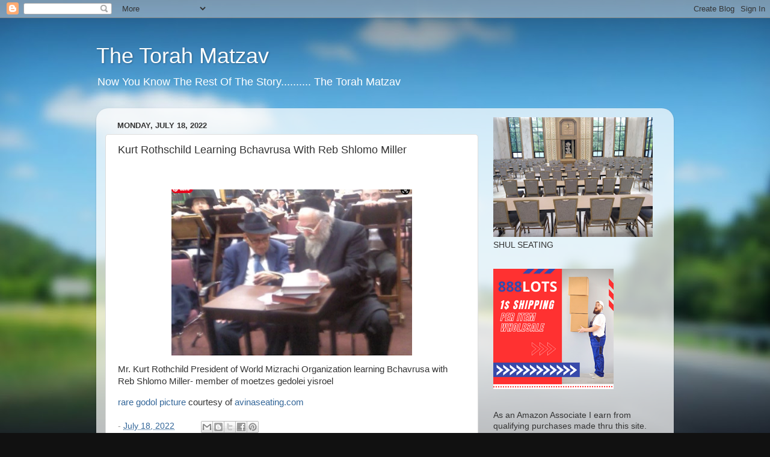

--- FILE ---
content_type: text/html; charset=UTF-8
request_url: http://blog.torahmatzav.com/2022/07/kurt-rothschild-learning-bchavrusa-with.html
body_size: 16097
content:
<!DOCTYPE html>
<html class='v2' dir='ltr' lang='en' xmlns='http://www.w3.org/1999/xhtml' xmlns:b='http://www.google.com/2005/gml/b' xmlns:data='http://www.google.com/2005/gml/data' xmlns:expr='http://www.google.com/2005/gml/expr'>
<head>
<link href='https://www.blogger.com/static/v1/widgets/335934321-css_bundle_v2.css' rel='stylesheet' type='text/css'/>
<script async='async' crossorigin='anonymous' src='https://pagead2.googlesyndication.com/pagead/js/adsbygoogle.js?client=ca-pub-3766775111682255'></script>
<meta content='width=1100' name='viewport'/>
<meta content='text/html; charset=UTF-8' http-equiv='Content-Type'/>
<meta content='blogger' name='generator'/>
<link href='http://blog.torahmatzav.com/favicon.ico' rel='icon' type='image/x-icon'/>
<link href='http://blog.torahmatzav.com/2022/07/kurt-rothschild-learning-bchavrusa-with.html' rel='canonical'/>
<link rel="alternate" type="application/atom+xml" title="The Torah Matzav  - Atom" href="http://blog.torahmatzav.com/feeds/posts/default" />
<link rel="alternate" type="application/rss+xml" title="The Torah Matzav  - RSS" href="http://blog.torahmatzav.com/feeds/posts/default?alt=rss" />
<link rel="service.post" type="application/atom+xml" title="The Torah Matzav  - Atom" href="https://www.blogger.com/feeds/7377770063400153144/posts/default" />

<link rel="alternate" type="application/atom+xml" title="The Torah Matzav  - Atom" href="http://blog.torahmatzav.com/feeds/8805394614413189270/comments/default" />
<!--Can't find substitution for tag [blog.ieCssRetrofitLinks]-->
<link href='https://blogger.googleusercontent.com/img/b/R29vZ2xl/AVvXsEgj3EtlhXGNwf0MYAInn5UDnS7Kqrl6eTzUav-JtZhDFJFLH6WvVYq8SI6NOE4eqZmSQzKHGoHDXLDu31NiPPrG3UJI23MJaXtv0fymRKTJlw6eG0jOLTvzysX2XMiwYLJ7l2ZWLfpzUD-V9Q6-eOLBr2dFnfc6JU27peKiVWzrJ99ngydFLJy6yqkfTg/w400-h284/Capture.PNG' rel='image_src'/>
<meta content='http://blog.torahmatzav.com/2022/07/kurt-rothschild-learning-bchavrusa-with.html' property='og:url'/>
<meta content='Kurt Rothschild Learning Bchavrusa With Reb Shlomo Miller ' property='og:title'/>
<meta content='Torah Matzav - A Torah Blog' property='og:description'/>
<meta content='https://blogger.googleusercontent.com/img/b/R29vZ2xl/AVvXsEgj3EtlhXGNwf0MYAInn5UDnS7Kqrl6eTzUav-JtZhDFJFLH6WvVYq8SI6NOE4eqZmSQzKHGoHDXLDu31NiPPrG3UJI23MJaXtv0fymRKTJlw6eG0jOLTvzysX2XMiwYLJ7l2ZWLfpzUD-V9Q6-eOLBr2dFnfc6JU27peKiVWzrJ99ngydFLJy6yqkfTg/w1200-h630-p-k-no-nu/Capture.PNG' property='og:image'/>
<title>The Torah Matzav : Kurt Rothschild Learning Bchavrusa With Reb Shlomo Miller </title>
<style id='page-skin-1' type='text/css'><!--
/*-----------------------------------------------
Blogger Template Style
Name:     Picture Window
Designer: Blogger
URL:      www.blogger.com
----------------------------------------------- */
/* Variable definitions
====================
<Variable name="keycolor" description="Main Color" type="color" default="#1a222a"/>
<Variable name="body.background" description="Body Background" type="background"
color="#111111" default="#111111 url(//themes.googleusercontent.com/image?id=1OACCYOE0-eoTRTfsBuX1NMN9nz599ufI1Jh0CggPFA_sK80AGkIr8pLtYRpNUKPmwtEa) repeat-x fixed top center"/>
<Group description="Page Text" selector="body">
<Variable name="body.font" description="Font" type="font"
default="normal normal 15px Arial, Tahoma, Helvetica, FreeSans, sans-serif"/>
<Variable name="body.text.color" description="Text Color" type="color" default="#333333"/>
</Group>
<Group description="Backgrounds" selector=".body-fauxcolumns-outer">
<Variable name="body.background.color" description="Outer Background" type="color" default="#296695"/>
<Variable name="header.background.color" description="Header Background" type="color" default="transparent"/>
<Variable name="post.background.color" description="Post Background" type="color" default="#ffffff"/>
</Group>
<Group description="Links" selector=".main-outer">
<Variable name="link.color" description="Link Color" type="color" default="#336699"/>
<Variable name="link.visited.color" description="Visited Color" type="color" default="#6699cc"/>
<Variable name="link.hover.color" description="Hover Color" type="color" default="#33aaff"/>
</Group>
<Group description="Blog Title" selector=".header h1">
<Variable name="header.font" description="Title Font" type="font"
default="normal normal 36px Arial, Tahoma, Helvetica, FreeSans, sans-serif"/>
<Variable name="header.text.color" description="Text Color" type="color" default="#ffffff" />
</Group>
<Group description="Tabs Text" selector=".tabs-inner .widget li a">
<Variable name="tabs.font" description="Font" type="font"
default="normal normal 15px Arial, Tahoma, Helvetica, FreeSans, sans-serif"/>
<Variable name="tabs.text.color" description="Text Color" type="color" default="#ffffff"/>
<Variable name="tabs.selected.text.color" description="Selected Color" type="color" default="#336699"/>
</Group>
<Group description="Tabs Background" selector=".tabs-outer .PageList">
<Variable name="tabs.background.color" description="Background Color" type="color" default="transparent"/>
<Variable name="tabs.selected.background.color" description="Selected Color" type="color" default="transparent"/>
<Variable name="tabs.separator.color" description="Separator Color" type="color" default="transparent"/>
</Group>
<Group description="Post Title" selector="h3.post-title, .comments h4">
<Variable name="post.title.font" description="Title Font" type="font"
default="normal normal 18px Arial, Tahoma, Helvetica, FreeSans, sans-serif"/>
</Group>
<Group description="Date Header" selector=".date-header">
<Variable name="date.header.color" description="Text Color" type="color" default="#333333"/>
</Group>
<Group description="Post" selector=".post">
<Variable name="post.footer.text.color" description="Footer Text Color" type="color" default="#999999"/>
<Variable name="post.border.color" description="Border Color" type="color" default="#dddddd"/>
</Group>
<Group description="Gadgets" selector="h2">
<Variable name="widget.title.font" description="Title Font" type="font"
default="bold normal 13px Arial, Tahoma, Helvetica, FreeSans, sans-serif"/>
<Variable name="widget.title.text.color" description="Title Color" type="color" default="#888888"/>
</Group>
<Group description="Footer" selector=".footer-outer">
<Variable name="footer.text.color" description="Text Color" type="color" default="#cccccc"/>
<Variable name="footer.widget.title.text.color" description="Gadget Title Color" type="color" default="#aaaaaa"/>
</Group>
<Group description="Footer Links" selector=".footer-outer">
<Variable name="footer.link.color" description="Link Color" type="color" default="#99ccee"/>
<Variable name="footer.link.visited.color" description="Visited Color" type="color" default="#77aaee"/>
<Variable name="footer.link.hover.color" description="Hover Color" type="color" default="#33aaff"/>
</Group>
<Variable name="content.margin" description="Content Margin Top" type="length" default="20px" min="0" max="100px"/>
<Variable name="content.padding" description="Content Padding" type="length" default="0" min="0" max="100px"/>
<Variable name="content.background" description="Content Background" type="background"
default="transparent none repeat scroll top left"/>
<Variable name="content.border.radius" description="Content Border Radius" type="length" default="0" min="0" max="100px"/>
<Variable name="content.shadow.spread" description="Content Shadow Spread" type="length" default="0" min="0" max="100px"/>
<Variable name="header.padding" description="Header Padding" type="length" default="0" min="0" max="100px"/>
<Variable name="header.background.gradient" description="Header Gradient" type="url"
default="none"/>
<Variable name="header.border.radius" description="Header Border Radius" type="length" default="0" min="0" max="100px"/>
<Variable name="main.border.radius.top" description="Main Border Radius" type="length" default="20px" min="0" max="100px"/>
<Variable name="footer.border.radius.top" description="Footer Border Radius Top" type="length" default="0" min="0" max="100px"/>
<Variable name="footer.border.radius.bottom" description="Footer Border Radius Bottom" type="length" default="20px" min="0" max="100px"/>
<Variable name="region.shadow.spread" description="Main and Footer Shadow Spread" type="length" default="3px" min="0" max="100px"/>
<Variable name="region.shadow.offset" description="Main and Footer Shadow Offset" type="length" default="1px" min="-50px" max="50px"/>
<Variable name="tabs.background.gradient" description="Tab Background Gradient" type="url" default="none"/>
<Variable name="tab.selected.background.gradient" description="Selected Tab Background" type="url"
default="url(https://resources.blogblog.com/blogblog/data/1kt/transparent/white80.png)"/>
<Variable name="tab.background" description="Tab Background" type="background"
default="transparent url(https://resources.blogblog.com/blogblog/data/1kt/transparent/black50.png) repeat scroll top left"/>
<Variable name="tab.border.radius" description="Tab Border Radius" type="length" default="10px" min="0" max="100px"/>
<Variable name="tab.first.border.radius" description="First Tab Border Radius" type="length" default="10px" min="0" max="100px"/>
<Variable name="tabs.border.radius" description="Tabs Border Radius" type="length" default="0" min="0" max="100px"/>
<Variable name="tabs.spacing" description="Tab Spacing" type="length" default=".25em" min="0" max="10em"/>
<Variable name="tabs.margin.bottom" description="Tab Margin Bottom" type="length" default="0" min="0" max="100px"/>
<Variable name="tabs.margin.sides" description="Tab Margin Sides" type="length" default="20px" min="0" max="100px"/>
<Variable name="main.background" description="Main Background" type="background"
default="transparent url(https://resources.blogblog.com/blogblog/data/1kt/transparent/white80.png) repeat scroll top left"/>
<Variable name="main.padding.sides" description="Main Padding Sides" type="length" default="20px" min="0" max="100px"/>
<Variable name="footer.background" description="Footer Background" type="background"
default="transparent url(https://resources.blogblog.com/blogblog/data/1kt/transparent/black50.png) repeat scroll top left"/>
<Variable name="post.margin.sides" description="Post Margin Sides" type="length" default="-20px" min="-50px" max="50px"/>
<Variable name="post.border.radius" description="Post Border Radius" type="length" default="5px" min="0" max="100px"/>
<Variable name="widget.title.text.transform" description="Widget Title Text Transform" type="string" default="uppercase"/>
<Variable name="mobile.background.overlay" description="Mobile Background Overlay" type="string"
default="transparent none repeat scroll top left"/>
<Variable name="startSide" description="Side where text starts in blog language" type="automatic" default="left"/>
<Variable name="endSide" description="Side where text ends in blog language" type="automatic" default="right"/>
*/
/* Content
----------------------------------------------- */
body {
font: normal normal 15px Arial, Tahoma, Helvetica, FreeSans, sans-serif;
color: #333333;
background: #111111 url(//themes.googleusercontent.com/image?id=1OACCYOE0-eoTRTfsBuX1NMN9nz599ufI1Jh0CggPFA_sK80AGkIr8pLtYRpNUKPmwtEa) repeat-x fixed top center;
}
html body .region-inner {
min-width: 0;
max-width: 100%;
width: auto;
}
.content-outer {
font-size: 90%;
}
a:link {
text-decoration:none;
color: #336699;
}
a:visited {
text-decoration:none;
color: #6699cc;
}
a:hover {
text-decoration:underline;
color: #33aaff;
}
.content-outer {
background: transparent none repeat scroll top left;
-moz-border-radius: 0;
-webkit-border-radius: 0;
-goog-ms-border-radius: 0;
border-radius: 0;
-moz-box-shadow: 0 0 0 rgba(0, 0, 0, .15);
-webkit-box-shadow: 0 0 0 rgba(0, 0, 0, .15);
-goog-ms-box-shadow: 0 0 0 rgba(0, 0, 0, .15);
box-shadow: 0 0 0 rgba(0, 0, 0, .15);
margin: 20px auto;
}
.content-inner {
padding: 0;
}
/* Header
----------------------------------------------- */
.header-outer {
background: transparent none repeat-x scroll top left;
_background-image: none;
color: #ffffff;
-moz-border-radius: 0;
-webkit-border-radius: 0;
-goog-ms-border-radius: 0;
border-radius: 0;
}
.Header img, .Header #header-inner {
-moz-border-radius: 0;
-webkit-border-radius: 0;
-goog-ms-border-radius: 0;
border-radius: 0;
}
.header-inner .Header .titlewrapper,
.header-inner .Header .descriptionwrapper {
padding-left: 0;
padding-right: 0;
}
.Header h1 {
font: normal normal 36px Arial, Tahoma, Helvetica, FreeSans, sans-serif;
text-shadow: 1px 1px 3px rgba(0, 0, 0, 0.3);
}
.Header h1 a {
color: #ffffff;
}
.Header .description {
font-size: 130%;
}
/* Tabs
----------------------------------------------- */
.tabs-inner {
margin: .5em 20px 0;
padding: 0;
}
.tabs-inner .section {
margin: 0;
}
.tabs-inner .widget ul {
padding: 0;
background: transparent none repeat scroll bottom;
-moz-border-radius: 0;
-webkit-border-radius: 0;
-goog-ms-border-radius: 0;
border-radius: 0;
}
.tabs-inner .widget li {
border: none;
}
.tabs-inner .widget li a {
display: inline-block;
padding: .5em 1em;
margin-right: .25em;
color: #ffffff;
font: normal normal 15px Arial, Tahoma, Helvetica, FreeSans, sans-serif;
-moz-border-radius: 10px 10px 0 0;
-webkit-border-top-left-radius: 10px;
-webkit-border-top-right-radius: 10px;
-goog-ms-border-radius: 10px 10px 0 0;
border-radius: 10px 10px 0 0;
background: transparent url(https://resources.blogblog.com/blogblog/data/1kt/transparent/black50.png) repeat scroll top left;
border-right: 1px solid transparent;
}
.tabs-inner .widget li:first-child a {
padding-left: 1.25em;
-moz-border-radius-topleft: 10px;
-moz-border-radius-bottomleft: 0;
-webkit-border-top-left-radius: 10px;
-webkit-border-bottom-left-radius: 0;
-goog-ms-border-top-left-radius: 10px;
-goog-ms-border-bottom-left-radius: 0;
border-top-left-radius: 10px;
border-bottom-left-radius: 0;
}
.tabs-inner .widget li.selected a,
.tabs-inner .widget li a:hover {
position: relative;
z-index: 1;
background: transparent url(https://resources.blogblog.com/blogblog/data/1kt/transparent/white80.png) repeat scroll bottom;
color: #336699;
-moz-box-shadow: 0 0 3px rgba(0, 0, 0, .15);
-webkit-box-shadow: 0 0 3px rgba(0, 0, 0, .15);
-goog-ms-box-shadow: 0 0 3px rgba(0, 0, 0, .15);
box-shadow: 0 0 3px rgba(0, 0, 0, .15);
}
/* Headings
----------------------------------------------- */
h2 {
font: bold normal 13px Arial, Tahoma, Helvetica, FreeSans, sans-serif;
text-transform: uppercase;
color: #888888;
margin: .5em 0;
}
/* Main
----------------------------------------------- */
.main-outer {
background: transparent url(https://resources.blogblog.com/blogblog/data/1kt/transparent/white80.png) repeat scroll top left;
-moz-border-radius: 20px 20px 0 0;
-webkit-border-top-left-radius: 20px;
-webkit-border-top-right-radius: 20px;
-webkit-border-bottom-left-radius: 0;
-webkit-border-bottom-right-radius: 0;
-goog-ms-border-radius: 20px 20px 0 0;
border-radius: 20px 20px 0 0;
-moz-box-shadow: 0 1px 3px rgba(0, 0, 0, .15);
-webkit-box-shadow: 0 1px 3px rgba(0, 0, 0, .15);
-goog-ms-box-shadow: 0 1px 3px rgba(0, 0, 0, .15);
box-shadow: 0 1px 3px rgba(0, 0, 0, .15);
}
.main-inner {
padding: 15px 20px 20px;
}
.main-inner .column-center-inner {
padding: 0 0;
}
.main-inner .column-left-inner {
padding-left: 0;
}
.main-inner .column-right-inner {
padding-right: 0;
}
/* Posts
----------------------------------------------- */
h3.post-title {
margin: 0;
font: normal normal 18px Arial, Tahoma, Helvetica, FreeSans, sans-serif;
}
.comments h4 {
margin: 1em 0 0;
font: normal normal 18px Arial, Tahoma, Helvetica, FreeSans, sans-serif;
}
.date-header span {
color: #333333;
}
.post-outer {
background-color: #ffffff;
border: solid 1px #dddddd;
-moz-border-radius: 5px;
-webkit-border-radius: 5px;
border-radius: 5px;
-goog-ms-border-radius: 5px;
padding: 15px 20px;
margin: 0 -20px 20px;
}
.post-body {
line-height: 1.4;
font-size: 110%;
position: relative;
}
.post-header {
margin: 0 0 1.5em;
color: #999999;
line-height: 1.6;
}
.post-footer {
margin: .5em 0 0;
color: #999999;
line-height: 1.6;
}
#blog-pager {
font-size: 140%
}
#comments .comment-author {
padding-top: 1.5em;
border-top: dashed 1px #ccc;
border-top: dashed 1px rgba(128, 128, 128, .5);
background-position: 0 1.5em;
}
#comments .comment-author:first-child {
padding-top: 0;
border-top: none;
}
.avatar-image-container {
margin: .2em 0 0;
}
/* Comments
----------------------------------------------- */
.comments .comments-content .icon.blog-author {
background-repeat: no-repeat;
background-image: url([data-uri]);
}
.comments .comments-content .loadmore a {
border-top: 1px solid #33aaff;
border-bottom: 1px solid #33aaff;
}
.comments .continue {
border-top: 2px solid #33aaff;
}
/* Widgets
----------------------------------------------- */
.widget ul, .widget #ArchiveList ul.flat {
padding: 0;
list-style: none;
}
.widget ul li, .widget #ArchiveList ul.flat li {
border-top: dashed 1px #ccc;
border-top: dashed 1px rgba(128, 128, 128, .5);
}
.widget ul li:first-child, .widget #ArchiveList ul.flat li:first-child {
border-top: none;
}
.widget .post-body ul {
list-style: disc;
}
.widget .post-body ul li {
border: none;
}
/* Footer
----------------------------------------------- */
.footer-outer {
color:#cccccc;
background: transparent url(https://resources.blogblog.com/blogblog/data/1kt/transparent/black50.png) repeat scroll top left;
-moz-border-radius: 0 0 20px 20px;
-webkit-border-top-left-radius: 0;
-webkit-border-top-right-radius: 0;
-webkit-border-bottom-left-radius: 20px;
-webkit-border-bottom-right-radius: 20px;
-goog-ms-border-radius: 0 0 20px 20px;
border-radius: 0 0 20px 20px;
-moz-box-shadow: 0 1px 3px rgba(0, 0, 0, .15);
-webkit-box-shadow: 0 1px 3px rgba(0, 0, 0, .15);
-goog-ms-box-shadow: 0 1px 3px rgba(0, 0, 0, .15);
box-shadow: 0 1px 3px rgba(0, 0, 0, .15);
}
.footer-inner {
padding: 10px 20px 20px;
}
.footer-outer a {
color: #99ccee;
}
.footer-outer a:visited {
color: #77aaee;
}
.footer-outer a:hover {
color: #33aaff;
}
.footer-outer .widget h2 {
color: #aaaaaa;
}
/* Mobile
----------------------------------------------- */
html body.mobile {
height: auto;
}
html body.mobile {
min-height: 480px;
background-size: 100% auto;
}
.mobile .body-fauxcolumn-outer {
background: transparent none repeat scroll top left;
}
html .mobile .mobile-date-outer, html .mobile .blog-pager {
border-bottom: none;
background: transparent url(https://resources.blogblog.com/blogblog/data/1kt/transparent/white80.png) repeat scroll top left;
margin-bottom: 10px;
}
.mobile .date-outer {
background: transparent url(https://resources.blogblog.com/blogblog/data/1kt/transparent/white80.png) repeat scroll top left;
}
.mobile .header-outer, .mobile .main-outer,
.mobile .post-outer, .mobile .footer-outer {
-moz-border-radius: 0;
-webkit-border-radius: 0;
-goog-ms-border-radius: 0;
border-radius: 0;
}
.mobile .content-outer,
.mobile .main-outer,
.mobile .post-outer {
background: inherit;
border: none;
}
.mobile .content-outer {
font-size: 100%;
}
.mobile-link-button {
background-color: #336699;
}
.mobile-link-button a:link, .mobile-link-button a:visited {
color: #ffffff;
}
.mobile-index-contents {
color: #333333;
}
.mobile .tabs-inner .PageList .widget-content {
background: transparent url(https://resources.blogblog.com/blogblog/data/1kt/transparent/white80.png) repeat scroll bottom;
color: #336699;
}
.mobile .tabs-inner .PageList .widget-content .pagelist-arrow {
border-left: 1px solid transparent;
}

--></style>
<style id='template-skin-1' type='text/css'><!--
body {
min-width: 960px;
}
.content-outer, .content-fauxcolumn-outer, .region-inner {
min-width: 960px;
max-width: 960px;
_width: 960px;
}
.main-inner .columns {
padding-left: 0;
padding-right: 310px;
}
.main-inner .fauxcolumn-center-outer {
left: 0;
right: 310px;
/* IE6 does not respect left and right together */
_width: expression(this.parentNode.offsetWidth -
parseInt("0") -
parseInt("310px") + 'px');
}
.main-inner .fauxcolumn-left-outer {
width: 0;
}
.main-inner .fauxcolumn-right-outer {
width: 310px;
}
.main-inner .column-left-outer {
width: 0;
right: 100%;
margin-left: -0;
}
.main-inner .column-right-outer {
width: 310px;
margin-right: -310px;
}
#layout {
min-width: 0;
}
#layout .content-outer {
min-width: 0;
width: 800px;
}
#layout .region-inner {
min-width: 0;
width: auto;
}
body#layout div.add_widget {
padding: 8px;
}
body#layout div.add_widget a {
margin-left: 32px;
}
--></style>
<style>
    body {background-image:url(\/\/themes.googleusercontent.com\/image?id=1OACCYOE0-eoTRTfsBuX1NMN9nz599ufI1Jh0CggPFA_sK80AGkIr8pLtYRpNUKPmwtEa);}
    
@media (max-width: 200px) { body {background-image:url(\/\/themes.googleusercontent.com\/image?id=1OACCYOE0-eoTRTfsBuX1NMN9nz599ufI1Jh0CggPFA_sK80AGkIr8pLtYRpNUKPmwtEa&options=w200);}}
@media (max-width: 400px) and (min-width: 201px) { body {background-image:url(\/\/themes.googleusercontent.com\/image?id=1OACCYOE0-eoTRTfsBuX1NMN9nz599ufI1Jh0CggPFA_sK80AGkIr8pLtYRpNUKPmwtEa&options=w400);}}
@media (max-width: 800px) and (min-width: 401px) { body {background-image:url(\/\/themes.googleusercontent.com\/image?id=1OACCYOE0-eoTRTfsBuX1NMN9nz599ufI1Jh0CggPFA_sK80AGkIr8pLtYRpNUKPmwtEa&options=w800);}}
@media (max-width: 1200px) and (min-width: 801px) { body {background-image:url(\/\/themes.googleusercontent.com\/image?id=1OACCYOE0-eoTRTfsBuX1NMN9nz599ufI1Jh0CggPFA_sK80AGkIr8pLtYRpNUKPmwtEa&options=w1200);}}
/* Last tag covers anything over one higher than the previous max-size cap. */
@media (min-width: 1201px) { body {background-image:url(\/\/themes.googleusercontent.com\/image?id=1OACCYOE0-eoTRTfsBuX1NMN9nz599ufI1Jh0CggPFA_sK80AGkIr8pLtYRpNUKPmwtEa&options=w1600);}}
  </style>
<script type='text/javascript'>
        (function(i,s,o,g,r,a,m){i['GoogleAnalyticsObject']=r;i[r]=i[r]||function(){
        (i[r].q=i[r].q||[]).push(arguments)},i[r].l=1*new Date();a=s.createElement(o),
        m=s.getElementsByTagName(o)[0];a.async=1;a.src=g;m.parentNode.insertBefore(a,m)
        })(window,document,'script','https://www.google-analytics.com/analytics.js','ga');
        ga('create', 'UA-28322037-2', 'auto', 'blogger');
        ga('blogger.send', 'pageview');
      </script>
<link href='https://www.blogger.com/dyn-css/authorization.css?targetBlogID=7377770063400153144&amp;zx=6caa7746-933c-47da-9b3a-06fcd0308e58' media='none' onload='if(media!=&#39;all&#39;)media=&#39;all&#39;' rel='stylesheet'/><noscript><link href='https://www.blogger.com/dyn-css/authorization.css?targetBlogID=7377770063400153144&amp;zx=6caa7746-933c-47da-9b3a-06fcd0308e58' rel='stylesheet'/></noscript>
<meta name='google-adsense-platform-account' content='ca-host-pub-1556223355139109'/>
<meta name='google-adsense-platform-domain' content='blogspot.com'/>

<script async src="https://pagead2.googlesyndication.com/pagead/js/adsbygoogle.js?client=ca-pub-3766775111682255&host=ca-host-pub-1556223355139109" crossorigin="anonymous"></script>

<!-- data-ad-client=ca-pub-3766775111682255 -->

<link rel="stylesheet" href="https://fonts.googleapis.com/css2?display=swap&family=Anton&family=Arimo&family=Big+Shoulders&family=Bigshot+One&family=Inter&family=Kanit&family=Lato&family=Montserrat&family=Noto+Sans+JP&family=Open+Sans&family=Oswald&family=Playfair+Display&family=Poppins&family=Radio+Canada+Big&family=Roboto&family=Roboto+Condensed&family=Tuffy"></head>
<body class='loading'>
<div class='navbar section' id='navbar' name='Navbar'><div class='widget Navbar' data-version='1' id='Navbar1'><script type="text/javascript">
    function setAttributeOnload(object, attribute, val) {
      if(window.addEventListener) {
        window.addEventListener('load',
          function(){ object[attribute] = val; }, false);
      } else {
        window.attachEvent('onload', function(){ object[attribute] = val; });
      }
    }
  </script>
<div id="navbar-iframe-container"></div>
<script type="text/javascript" src="https://apis.google.com/js/platform.js"></script>
<script type="text/javascript">
      gapi.load("gapi.iframes:gapi.iframes.style.bubble", function() {
        if (gapi.iframes && gapi.iframes.getContext) {
          gapi.iframes.getContext().openChild({
              url: 'https://www.blogger.com/navbar/7377770063400153144?po\x3d8805394614413189270\x26origin\x3dhttp://blog.torahmatzav.com',
              where: document.getElementById("navbar-iframe-container"),
              id: "navbar-iframe"
          });
        }
      });
    </script><script type="text/javascript">
(function() {
var script = document.createElement('script');
script.type = 'text/javascript';
script.src = '//pagead2.googlesyndication.com/pagead/js/google_top_exp.js';
var head = document.getElementsByTagName('head')[0];
if (head) {
head.appendChild(script);
}})();
</script>
</div></div>
<div class='body-fauxcolumns'>
<div class='fauxcolumn-outer body-fauxcolumn-outer'>
<div class='cap-top'>
<div class='cap-left'></div>
<div class='cap-right'></div>
</div>
<div class='fauxborder-left'>
<div class='fauxborder-right'></div>
<div class='fauxcolumn-inner'>
</div>
</div>
<div class='cap-bottom'>
<div class='cap-left'></div>
<div class='cap-right'></div>
</div>
</div>
</div>
<div class='content'>
<div class='content-fauxcolumns'>
<div class='fauxcolumn-outer content-fauxcolumn-outer'>
<div class='cap-top'>
<div class='cap-left'></div>
<div class='cap-right'></div>
</div>
<div class='fauxborder-left'>
<div class='fauxborder-right'></div>
<div class='fauxcolumn-inner'>
</div>
</div>
<div class='cap-bottom'>
<div class='cap-left'></div>
<div class='cap-right'></div>
</div>
</div>
</div>
<div class='content-outer'>
<div class='content-cap-top cap-top'>
<div class='cap-left'></div>
<div class='cap-right'></div>
</div>
<div class='fauxborder-left content-fauxborder-left'>
<div class='fauxborder-right content-fauxborder-right'></div>
<div class='content-inner'>
<header>
<div class='header-outer'>
<div class='header-cap-top cap-top'>
<div class='cap-left'></div>
<div class='cap-right'></div>
</div>
<div class='fauxborder-left header-fauxborder-left'>
<div class='fauxborder-right header-fauxborder-right'></div>
<div class='region-inner header-inner'>
<div class='header section' id='header' name='Header'><div class='widget Header' data-version='1' id='Header1'>
<div id='header-inner'>
<div class='titlewrapper'>
<h1 class='title'>
<a href='http://blog.torahmatzav.com/'>
The Torah Matzav 
</a>
</h1>
</div>
<div class='descriptionwrapper'>
<p class='description'><span>Now You Know The Rest Of The Story..........
The Torah Matzav </span></p>
</div>
</div>
</div></div>
</div>
</div>
<div class='header-cap-bottom cap-bottom'>
<div class='cap-left'></div>
<div class='cap-right'></div>
</div>
</div>
</header>
<div class='tabs-outer'>
<div class='tabs-cap-top cap-top'>
<div class='cap-left'></div>
<div class='cap-right'></div>
</div>
<div class='fauxborder-left tabs-fauxborder-left'>
<div class='fauxborder-right tabs-fauxborder-right'></div>
<div class='region-inner tabs-inner'>
<div class='tabs no-items section' id='crosscol' name='Cross-Column'></div>
<div class='tabs no-items section' id='crosscol-overflow' name='Cross-Column 2'></div>
</div>
</div>
<div class='tabs-cap-bottom cap-bottom'>
<div class='cap-left'></div>
<div class='cap-right'></div>
</div>
</div>
<div class='main-outer'>
<div class='main-cap-top cap-top'>
<div class='cap-left'></div>
<div class='cap-right'></div>
</div>
<div class='fauxborder-left main-fauxborder-left'>
<div class='fauxborder-right main-fauxborder-right'></div>
<div class='region-inner main-inner'>
<div class='columns fauxcolumns'>
<div class='fauxcolumn-outer fauxcolumn-center-outer'>
<div class='cap-top'>
<div class='cap-left'></div>
<div class='cap-right'></div>
</div>
<div class='fauxborder-left'>
<div class='fauxborder-right'></div>
<div class='fauxcolumn-inner'>
</div>
</div>
<div class='cap-bottom'>
<div class='cap-left'></div>
<div class='cap-right'></div>
</div>
</div>
<div class='fauxcolumn-outer fauxcolumn-left-outer'>
<div class='cap-top'>
<div class='cap-left'></div>
<div class='cap-right'></div>
</div>
<div class='fauxborder-left'>
<div class='fauxborder-right'></div>
<div class='fauxcolumn-inner'>
</div>
</div>
<div class='cap-bottom'>
<div class='cap-left'></div>
<div class='cap-right'></div>
</div>
</div>
<div class='fauxcolumn-outer fauxcolumn-right-outer'>
<div class='cap-top'>
<div class='cap-left'></div>
<div class='cap-right'></div>
</div>
<div class='fauxborder-left'>
<div class='fauxborder-right'></div>
<div class='fauxcolumn-inner'>
</div>
</div>
<div class='cap-bottom'>
<div class='cap-left'></div>
<div class='cap-right'></div>
</div>
</div>
<!-- corrects IE6 width calculation -->
<div class='columns-inner'>
<div class='column-center-outer'>
<div class='column-center-inner'>
<div class='main section' id='main' name='Main'><div class='widget Blog' data-version='1' id='Blog1'>
<div class='blog-posts hfeed'>

          <div class="date-outer">
        
<h2 class='date-header'><span>Monday, July 18, 2022</span></h2>

          <div class="date-posts">
        
<div class='post-outer'>
<div class='post hentry uncustomized-post-template' itemprop='blogPost' itemscope='itemscope' itemtype='http://schema.org/BlogPosting'>
<meta content='https://blogger.googleusercontent.com/img/b/R29vZ2xl/AVvXsEgj3EtlhXGNwf0MYAInn5UDnS7Kqrl6eTzUav-JtZhDFJFLH6WvVYq8SI6NOE4eqZmSQzKHGoHDXLDu31NiPPrG3UJI23MJaXtv0fymRKTJlw6eG0jOLTvzysX2XMiwYLJ7l2ZWLfpzUD-V9Q6-eOLBr2dFnfc6JU27peKiVWzrJ99ngydFLJy6yqkfTg/w400-h284/Capture.PNG' itemprop='image_url'/>
<meta content='7377770063400153144' itemprop='blogId'/>
<meta content='8805394614413189270' itemprop='postId'/>
<a name='8805394614413189270'></a>
<h3 class='post-title entry-title' itemprop='name'>
Kurt Rothschild Learning Bchavrusa With Reb Shlomo Miller 
</h3>
<div class='post-header'>
<div class='post-header-line-1'></div>
</div>
<div class='post-body entry-content' id='post-body-8805394614413189270' itemprop='description articleBody'>
<p>&nbsp;</p><div class="separator" style="clear: both; text-align: center;"><a href="https://www.avinaseating.com/gedolim-pictures?pgid=kp2tv7ph-7cba9e38-1284-4432-ad7a-c8550d431390" imageanchor="1" style="margin-left: 1em; margin-right: 1em;"><img border="0" data-original-height="326" data-original-width="460" height="284" src="https://blogger.googleusercontent.com/img/b/R29vZ2xl/AVvXsEgj3EtlhXGNwf0MYAInn5UDnS7Kqrl6eTzUav-JtZhDFJFLH6WvVYq8SI6NOE4eqZmSQzKHGoHDXLDu31NiPPrG3UJI23MJaXtv0fymRKTJlw6eG0jOLTvzysX2XMiwYLJ7l2ZWLfpzUD-V9Q6-eOLBr2dFnfc6JU27peKiVWzrJ99ngydFLJy6yqkfTg/w400-h284/Capture.PNG" width="400" /></a></div>Mr. Kurt Rothchild President of World Mizrachi Organization learning Bchavrusa with Reb Shlomo Miller- member of moetzes gedolei yisroel&nbsp;<p></p><p><a href="https://www.avinaseating.com/gedolim-pictures?pgid=kp2tv7ph-7cba9e38-1284-4432-ad7a-c8550d431390">rare godol picture</a> courtesy of <a href="http://avinaseating.com">avinaseating.com</a>&nbsp;</p>
<div style='clear: both;'></div>
</div>
<div class='post-footer'>
<div class='post-footer-line post-footer-line-1'>
<span class='post-author vcard'>
</span>
<span class='post-timestamp'>
-
<meta content='http://blog.torahmatzav.com/2022/07/kurt-rothschild-learning-bchavrusa-with.html' itemprop='url'/>
<a class='timestamp-link' href='http://blog.torahmatzav.com/2022/07/kurt-rothschild-learning-bchavrusa-with.html' rel='bookmark' title='permanent link'><abbr class='published' itemprop='datePublished' title='2022-07-18T17:27:00-04:00'>July 18, 2022</abbr></a>
</span>
<span class='post-comment-link'>
</span>
<span class='post-icons'>
<span class='item-control blog-admin pid-759928711'>
<a href='https://www.blogger.com/post-edit.g?blogID=7377770063400153144&postID=8805394614413189270&from=pencil' title='Edit Post'>
<img alt='' class='icon-action' height='18' src='https://resources.blogblog.com/img/icon18_edit_allbkg.gif' width='18'/>
</a>
</span>
</span>
<div class='post-share-buttons goog-inline-block'>
<a class='goog-inline-block share-button sb-email' href='https://www.blogger.com/share-post.g?blogID=7377770063400153144&postID=8805394614413189270&target=email' target='_blank' title='Email This'><span class='share-button-link-text'>Email This</span></a><a class='goog-inline-block share-button sb-blog' href='https://www.blogger.com/share-post.g?blogID=7377770063400153144&postID=8805394614413189270&target=blog' onclick='window.open(this.href, "_blank", "height=270,width=475"); return false;' target='_blank' title='BlogThis!'><span class='share-button-link-text'>BlogThis!</span></a><a class='goog-inline-block share-button sb-twitter' href='https://www.blogger.com/share-post.g?blogID=7377770063400153144&postID=8805394614413189270&target=twitter' target='_blank' title='Share to X'><span class='share-button-link-text'>Share to X</span></a><a class='goog-inline-block share-button sb-facebook' href='https://www.blogger.com/share-post.g?blogID=7377770063400153144&postID=8805394614413189270&target=facebook' onclick='window.open(this.href, "_blank", "height=430,width=640"); return false;' target='_blank' title='Share to Facebook'><span class='share-button-link-text'>Share to Facebook</span></a><a class='goog-inline-block share-button sb-pinterest' href='https://www.blogger.com/share-post.g?blogID=7377770063400153144&postID=8805394614413189270&target=pinterest' target='_blank' title='Share to Pinterest'><span class='share-button-link-text'>Share to Pinterest</span></a>
</div>
</div>
<div class='post-footer-line post-footer-line-2'>
<span class='post-labels'>
</span>
</div>
<div class='post-footer-line post-footer-line-3'>
<span class='post-location'>
</span>
</div>
</div>
</div>
<div class='comments' id='comments'>
<a name='comments'></a>
<h4>No comments:</h4>
<div id='Blog1_comments-block-wrapper'>
<dl class='avatar-comment-indent' id='comments-block'>
</dl>
</div>
<p class='comment-footer'>
<div class='comment-form'>
<a name='comment-form'></a>
<h4 id='comment-post-message'>Post a Comment</h4>
<p>anything that is not relevant to the post will be marked as spam.</p>
<a href='https://www.blogger.com/comment/frame/7377770063400153144?po=8805394614413189270&hl=en&saa=85391&origin=http://blog.torahmatzav.com' id='comment-editor-src'></a>
<iframe allowtransparency='true' class='blogger-iframe-colorize blogger-comment-from-post' frameborder='0' height='410px' id='comment-editor' name='comment-editor' src='' width='100%'></iframe>
<script src='https://www.blogger.com/static/v1/jsbin/2830521187-comment_from_post_iframe.js' type='text/javascript'></script>
<script type='text/javascript'>
      BLOG_CMT_createIframe('https://www.blogger.com/rpc_relay.html');
    </script>
</div>
</p>
</div>
</div>

        </div></div>
      
</div>
<div class='blog-pager' id='blog-pager'>
<span id='blog-pager-newer-link'>
<a class='blog-pager-newer-link' href='http://blog.torahmatzav.com/2022/07/super-hot-amazon-lightning-deal-lowest.html' id='Blog1_blog-pager-newer-link' title='Newer Post'>Newer Post</a>
</span>
<span id='blog-pager-older-link'>
<a class='blog-pager-older-link' href='http://blog.torahmatzav.com/2022/07/hurry-and-save-30920-52-seiko-mens.html' id='Blog1_blog-pager-older-link' title='Older Post'>Older Post</a>
</span>
<a class='home-link' href='http://blog.torahmatzav.com/'>Home</a>
</div>
<div class='clear'></div>
<div class='post-feeds'>
<div class='feed-links'>
Subscribe to:
<a class='feed-link' href='http://blog.torahmatzav.com/feeds/8805394614413189270/comments/default' target='_blank' type='application/atom+xml'>Post Comments (Atom)</a>
</div>
</div>
</div><div class='widget FeaturedPost' data-version='1' id='FeaturedPost1'>
<div class='post-summary'>
<h3><a href='http://blog.torahmatzav.com/2026/01/as-low-as-879-or-reg-3999-spindrift.html'>As low as $8.79! or (reg. $39.99) Spindrift Sparkling Water, 4 Flavor Variety Pack</a></h3>
<p>
&#160; At the time of posting the Spindrift Sparkling Water, 4 Flavor Variety Pack, Made with Real Squeezed Fruit, 12 Fl Oz (Pack of 20 ) has a %...
</p>
<img class='image' src='https://blogger.googleusercontent.com/img/b/R29vZ2xl/AVvXsEiXMvtXfPhkK8yXX-7McGgauyTM2wM0DtKcUcuCTKFMaTzlezKrI2QQ6ldKFJeIx4RhCAD61F4Uwe3FPYD22ngeuPJopCmth_wI_upGM-gj_zgma278PyZo-b4rdb5fAYhYBJlzJ2W6A7ZLtPAkLWTDeBpAomJgLPCScSjkEeqe02HorGKZqziRaXLKe4l8/s320/chair%20.jpg'/>
</div>
<style type='text/css'>
    .image {
      width: 100%;
    }
  </style>
<div class='clear'></div>
</div><div class='widget PopularPosts' data-version='1' id='PopularPosts1'>
<div class='widget-content popular-posts'>
<ul>
<li>
<div class='item-content'>
<div class='item-title'><a href='http://blog.torahmatzav.com/2016/12/blog-post.html'>רבי רבי רבי איך וויל זיך מקשר זיין צו דיר</a></div>
<div class='item-snippet'> רבי רבי רבי איך וויל זיך מקשר זיין צו דיר     The lyrics to this song are based on the Tefillah&#160;   of the Breslover Chasidim who say before...</div>
</div>
<div style='clear: both;'></div>
</li>
<li>
<div class='item-content'>
<div class='item-title'><a href='http://blog.torahmatzav.com/2016/12/mitzvah-tanz-history.html'>MITZVAH TANZ HISTORY</a></div>
<div class='item-snippet'>&#160; &#160; &#160; &#160; As with everything a competent&#160;Halachic authority should always be consulted . &#160; &#160; &#160; &#160; &#160; &#160; &#160; &#160; &#160; &#160; &#160; &#160; &#160; &#160; &#160; &#160; &#160; &#160; &#160; &#160; &#160; &#160; &#160; &#160; &#160; &#160; &#160;...</div>
</div>
<div style='clear: both;'></div>
</li>
<li>
<div class='item-content'>
<div class='item-thumbnail'>
<a href='http://blog.torahmatzav.com/2025/02/wow-lightning-deal-89-off.html' target='_blank'>
<img alt='' border='0' src='https://blogger.googleusercontent.com/img/a/AVvXsEjPUntWUiiCI9MzlzqkAxsosBW-ByCwhLK4sGVf7bd92aN1b0Kj4ueE9iDtG5o_P1J1SIRHev8JaHLTfpbB5jVMcKWEhH27XeRNP8t5dk21_Kw7oodffLEN4G3Go5qzutnyEDyVLmtbb_DOxeFy6rydfnA-pk4f3yweD45g79BvqofWAfQ7F2c56Ya_fGvI=w72-h72-p-k-no-nu'/>
</a>
</div>
<div class='item-title'><a href='http://blog.torahmatzav.com/2025/02/wow-lightning-deal-89-off.html'>WOW!!! LIGHTNING DEAL!!! %89 OFF </a></div>
<div class='item-snippet'>&#160; The Stuhrling Original Skeleton Watches for Men - Mens Automatic Watch Self Winding Mens Dress Watch - Mens Winchester 44 Elite Watch Mech...</div>
</div>
<div style='clear: both;'></div>
</li>
</ul>
<div class='clear'></div>
</div>
</div></div>
</div>
</div>
<div class='column-left-outer'>
<div class='column-left-inner'>
<aside>
</aside>
</div>
</div>
<div class='column-right-outer'>
<div class='column-right-inner'>
<aside>
<div class='sidebar section' id='sidebar-right-1'><div class='widget Image' data-version='1' id='Image1'>
<div class='widget-content'>
<a href='https://www.avinaseating.com/'>
<img alt='' height='227' id='Image1_img' src='https://blogger.googleusercontent.com/img/a/AVvXsEhf0ePWkVKYhZgZmfHPQVVXku3WC96RTs4F3CU3BZhQ7UzZ1brVkjCZMD3V-0EuM9ZX9B34Zwfw9YybuPm7_wGudGAgS8YK81aOoWwp5ZXDsOMz8V5pXXMXbU5ryuvOXyyWpUcP8TEJzSiSO8pJWZn0CBke_peNSinXto67lgpj53Iz8EJ-nZGyPbl8091p=s302' width='302'/>
</a>
<br/>
<span class='caption'>SHUL SEATING</span>
</div>
<div class='clear'></div>
</div><div class='widget HTML' data-version='1' id='HTML12'>
<div class='widget-content'>
<script type="text/javascript" src="//cdn.refersion.com/creative.js"></script>
<script>$rfsn_creative.generate('refersion_client/66300/creatives/dynamic/109579-87f166a6560938dca510ee5b0f4ac5c5.json', {
	aid: '7459356.0e0e30'
});</script><div id="rfsn_img_109579"></div>
</div>
<div class='clear'></div>
</div><div class='widget HTML' data-version='1' id='HTML10'>
<div class='widget-content'>
<script async="async" src="https://pagead2.googlesyndication.com/pagead/js/adsbygoogle.js?client=ca-pub-9350092224902911" crossorigin="anonymous" ></script>
</div>
<div class='clear'></div>
</div><div class='widget Text' data-version='1' id='Text1'>
<div class='widget-content'>
As an Amazon Associate I earn from qualifying purchases made thru this site. Please keep in mind that Amazon&#8217;s prices are always changing, so make sure to check the price shown on Amazon when you are checking out, as that will be the price you are charged! I do not sell the products featured on this blog. Instead, I provide links to other websites where these products are available for purchase. It's important for customers to exercise their own discretion and research before making any purchases, as I do not have control over the products or transactions on external sites. Any purchases made through these links are subject to the terms and conditions of the respective websites, and I am not responsible for any issues arising from such transactions.
</div>
<div class='clear'></div>
</div><div class='widget BlogSearch' data-version='1' id='BlogSearch1'>
<h2 class='title'>Search This Blog</h2>
<div class='widget-content'>
<div id='BlogSearch1_form'>
<form action='http://blog.torahmatzav.com/search' class='gsc-search-box' target='_top'>
<table cellpadding='0' cellspacing='0' class='gsc-search-box'>
<tbody>
<tr>
<td class='gsc-input'>
<input autocomplete='off' class='gsc-input' name='q' size='10' title='search' type='text' value=''/>
</td>
<td class='gsc-search-button'>
<input class='gsc-search-button' title='search' type='submit' value='Search'/>
</td>
</tr>
</tbody>
</table>
</form>
</div>
</div>
<div class='clear'></div>
</div><div class='widget PageList' data-version='1' id='PageList1'>
<h2>Pages</h2>
<div class='widget-content'>
<ul>
<li>
<a href='http://blog.torahmatzav.com/'>Home</a>
</li>
<li>
<a href='http://blog.torahmatzav.com/p/torasaba2000gmail.html'>Contact Us </a>
</li>
</ul>
<div class='clear'></div>
</div>
</div>
<div class='widget BlogArchive' data-version='1' id='BlogArchive1'>
<h2>Blog Archive</h2>
<div class='widget-content'>
<div id='ArchiveList'>
<div id='BlogArchive1_ArchiveList'>
<select id='BlogArchive1_ArchiveMenu'>
<option value=''>Blog Archive</option>
<option value='http://blog.torahmatzav.com/2026/01/'>January 2026 (101)</option>
<option value='http://blog.torahmatzav.com/2025/12/'>December 2025 (107)</option>
<option value='http://blog.torahmatzav.com/2025/11/'>November 2025 (107)</option>
<option value='http://blog.torahmatzav.com/2025/10/'>October 2025 (69)</option>
<option value='http://blog.torahmatzav.com/2025/09/'>September 2025 (104)</option>
<option value='http://blog.torahmatzav.com/2025/08/'>August 2025 (93)</option>
<option value='http://blog.torahmatzav.com/2025/07/'>July 2025 (103)</option>
<option value='http://blog.torahmatzav.com/2025/06/'>June 2025 (53)</option>
<option value='http://blog.torahmatzav.com/2025/05/'>May 2025 (85)</option>
<option value='http://blog.torahmatzav.com/2025/04/'>April 2025 (60)</option>
<option value='http://blog.torahmatzav.com/2025/03/'>March 2025 (72)</option>
<option value='http://blog.torahmatzav.com/2025/02/'>February 2025 (98)</option>
<option value='http://blog.torahmatzav.com/2025/01/'>January 2025 (54)</option>
<option value='http://blog.torahmatzav.com/2024/12/'>December 2024 (48)</option>
<option value='http://blog.torahmatzav.com/2024/11/'>November 2024 (78)</option>
<option value='http://blog.torahmatzav.com/2024/10/'>October 2024 (43)</option>
<option value='http://blog.torahmatzav.com/2024/09/'>September 2024 (43)</option>
<option value='http://blog.torahmatzav.com/2024/08/'>August 2024 (49)</option>
<option value='http://blog.torahmatzav.com/2024/07/'>July 2024 (117)</option>
<option value='http://blog.torahmatzav.com/2024/06/'>June 2024 (70)</option>
<option value='http://blog.torahmatzav.com/2024/05/'>May 2024 (108)</option>
<option value='http://blog.torahmatzav.com/2024/04/'>April 2024 (69)</option>
<option value='http://blog.torahmatzav.com/2024/03/'>March 2024 (74)</option>
<option value='http://blog.torahmatzav.com/2024/02/'>February 2024 (54)</option>
<option value='http://blog.torahmatzav.com/2024/01/'>January 2024 (67)</option>
<option value='http://blog.torahmatzav.com/2023/12/'>December 2023 (68)</option>
<option value='http://blog.torahmatzav.com/2023/11/'>November 2023 (56)</option>
<option value='http://blog.torahmatzav.com/2023/10/'>October 2023 (47)</option>
<option value='http://blog.torahmatzav.com/2023/09/'>September 2023 (79)</option>
<option value='http://blog.torahmatzav.com/2023/08/'>August 2023 (48)</option>
<option value='http://blog.torahmatzav.com/2023/07/'>July 2023 (48)</option>
<option value='http://blog.torahmatzav.com/2023/06/'>June 2023 (59)</option>
<option value='http://blog.torahmatzav.com/2023/05/'>May 2023 (68)</option>
<option value='http://blog.torahmatzav.com/2023/04/'>April 2023 (44)</option>
<option value='http://blog.torahmatzav.com/2023/03/'>March 2023 (77)</option>
<option value='http://blog.torahmatzav.com/2023/02/'>February 2023 (66)</option>
<option value='http://blog.torahmatzav.com/2023/01/'>January 2023 (93)</option>
<option value='http://blog.torahmatzav.com/2022/12/'>December 2022 (82)</option>
<option value='http://blog.torahmatzav.com/2022/11/'>November 2022 (66)</option>
<option value='http://blog.torahmatzav.com/2022/10/'>October 2022 (25)</option>
<option value='http://blog.torahmatzav.com/2022/09/'>September 2022 (50)</option>
<option value='http://blog.torahmatzav.com/2022/08/'>August 2022 (63)</option>
<option value='http://blog.torahmatzav.com/2022/07/'>July 2022 (50)</option>
<option value='http://blog.torahmatzav.com/2022/06/'>June 2022 (56)</option>
<option value='http://blog.torahmatzav.com/2022/05/'>May 2022 (48)</option>
<option value='http://blog.torahmatzav.com/2022/04/'>April 2022 (29)</option>
<option value='http://blog.torahmatzav.com/2022/03/'>March 2022 (35)</option>
<option value='http://blog.torahmatzav.com/2022/02/'>February 2022 (30)</option>
<option value='http://blog.torahmatzav.com/2022/01/'>January 2022 (24)</option>
<option value='http://blog.torahmatzav.com/2021/12/'>December 2021 (42)</option>
<option value='http://blog.torahmatzav.com/2021/11/'>November 2021 (45)</option>
<option value='http://blog.torahmatzav.com/2021/10/'>October 2021 (45)</option>
<option value='http://blog.torahmatzav.com/2021/09/'>September 2021 (23)</option>
<option value='http://blog.torahmatzav.com/2021/08/'>August 2021 (44)</option>
<option value='http://blog.torahmatzav.com/2021/07/'>July 2021 (41)</option>
<option value='http://blog.torahmatzav.com/2021/06/'>June 2021 (25)</option>
<option value='http://blog.torahmatzav.com/2021/05/'>May 2021 (20)</option>
<option value='http://blog.torahmatzav.com/2021/04/'>April 2021 (18)</option>
<option value='http://blog.torahmatzav.com/2021/03/'>March 2021 (20)</option>
<option value='http://blog.torahmatzav.com/2021/02/'>February 2021 (23)</option>
<option value='http://blog.torahmatzav.com/2021/01/'>January 2021 (14)</option>
<option value='http://blog.torahmatzav.com/2020/12/'>December 2020 (27)</option>
<option value='http://blog.torahmatzav.com/2020/11/'>November 2020 (26)</option>
<option value='http://blog.torahmatzav.com/2020/10/'>October 2020 (20)</option>
<option value='http://blog.torahmatzav.com/2020/09/'>September 2020 (22)</option>
<option value='http://blog.torahmatzav.com/2020/08/'>August 2020 (15)</option>
<option value='http://blog.torahmatzav.com/2020/07/'>July 2020 (25)</option>
<option value='http://blog.torahmatzav.com/2020/06/'>June 2020 (36)</option>
<option value='http://blog.torahmatzav.com/2020/05/'>May 2020 (30)</option>
<option value='http://blog.torahmatzav.com/2020/04/'>April 2020 (12)</option>
<option value='http://blog.torahmatzav.com/2020/03/'>March 2020 (14)</option>
<option value='http://blog.torahmatzav.com/2020/02/'>February 2020 (25)</option>
<option value='http://blog.torahmatzav.com/2020/01/'>January 2020 (32)</option>
<option value='http://blog.torahmatzav.com/2019/12/'>December 2019 (26)</option>
<option value='http://blog.torahmatzav.com/2019/11/'>November 2019 (23)</option>
<option value='http://blog.torahmatzav.com/2019/10/'>October 2019 (13)</option>
<option value='http://blog.torahmatzav.com/2019/09/'>September 2019 (27)</option>
<option value='http://blog.torahmatzav.com/2019/08/'>August 2019 (26)</option>
<option value='http://blog.torahmatzav.com/2019/07/'>July 2019 (39)</option>
<option value='http://blog.torahmatzav.com/2019/06/'>June 2019 (28)</option>
<option value='http://blog.torahmatzav.com/2019/05/'>May 2019 (27)</option>
<option value='http://blog.torahmatzav.com/2019/04/'>April 2019 (24)</option>
<option value='http://blog.torahmatzav.com/2019/03/'>March 2019 (23)</option>
<option value='http://blog.torahmatzav.com/2019/02/'>February 2019 (20)</option>
<option value='http://blog.torahmatzav.com/2019/01/'>January 2019 (24)</option>
<option value='http://blog.torahmatzav.com/2018/12/'>December 2018 (24)</option>
<option value='http://blog.torahmatzav.com/2018/11/'>November 2018 (22)</option>
<option value='http://blog.torahmatzav.com/2018/10/'>October 2018 (24)</option>
<option value='http://blog.torahmatzav.com/2018/09/'>September 2018 (11)</option>
<option value='http://blog.torahmatzav.com/2018/08/'>August 2018 (19)</option>
<option value='http://blog.torahmatzav.com/2018/07/'>July 2018 (29)</option>
<option value='http://blog.torahmatzav.com/2018/06/'>June 2018 (16)</option>
<option value='http://blog.torahmatzav.com/2018/05/'>May 2018 (37)</option>
<option value='http://blog.torahmatzav.com/2018/04/'>April 2018 (16)</option>
<option value='http://blog.torahmatzav.com/2018/03/'>March 2018 (17)</option>
<option value='http://blog.torahmatzav.com/2018/02/'>February 2018 (17)</option>
<option value='http://blog.torahmatzav.com/2018/01/'>January 2018 (33)</option>
<option value='http://blog.torahmatzav.com/2017/12/'>December 2017 (27)</option>
<option value='http://blog.torahmatzav.com/2017/11/'>November 2017 (23)</option>
<option value='http://blog.torahmatzav.com/2017/10/'>October 2017 (23)</option>
<option value='http://blog.torahmatzav.com/2017/09/'>September 2017 (20)</option>
<option value='http://blog.torahmatzav.com/2017/08/'>August 2017 (22)</option>
<option value='http://blog.torahmatzav.com/2017/07/'>July 2017 (17)</option>
<option value='http://blog.torahmatzav.com/2017/06/'>June 2017 (16)</option>
<option value='http://blog.torahmatzav.com/2017/05/'>May 2017 (19)</option>
<option value='http://blog.torahmatzav.com/2017/04/'>April 2017 (22)</option>
<option value='http://blog.torahmatzav.com/2017/03/'>March 2017 (26)</option>
<option value='http://blog.torahmatzav.com/2017/02/'>February 2017 (24)</option>
<option value='http://blog.torahmatzav.com/2017/01/'>January 2017 (24)</option>
<option value='http://blog.torahmatzav.com/2016/12/'>December 2016 (26)</option>
<option value='http://blog.torahmatzav.com/2016/11/'>November 2016 (21)</option>
<option value='http://blog.torahmatzav.com/2016/10/'>October 2016 (14)</option>
<option value='http://blog.torahmatzav.com/2016/09/'>September 2016 (35)</option>
<option value='http://blog.torahmatzav.com/2016/08/'>August 2016 (26)</option>
<option value='http://blog.torahmatzav.com/2016/07/'>July 2016 (26)</option>
<option value='http://blog.torahmatzav.com/2016/06/'>June 2016 (20)</option>
<option value='http://blog.torahmatzav.com/2016/05/'>May 2016 (20)</option>
<option value='http://blog.torahmatzav.com/2016/04/'>April 2016 (13)</option>
<option value='http://blog.torahmatzav.com/2016/03/'>March 2016 (25)</option>
<option value='http://blog.torahmatzav.com/2016/02/'>February 2016 (17)</option>
<option value='http://blog.torahmatzav.com/2016/01/'>January 2016 (23)</option>
<option value='http://blog.torahmatzav.com/2015/12/'>December 2015 (20)</option>
<option value='http://blog.torahmatzav.com/2015/11/'>November 2015 (20)</option>
<option value='http://blog.torahmatzav.com/2015/10/'>October 2015 (20)</option>
<option value='http://blog.torahmatzav.com/2015/09/'>September 2015 (15)</option>
<option value='http://blog.torahmatzav.com/2015/08/'>August 2015 (25)</option>
<option value='http://blog.torahmatzav.com/2015/07/'>July 2015 (21)</option>
<option value='http://blog.torahmatzav.com/2015/06/'>June 2015 (23)</option>
<option value='http://blog.torahmatzav.com/2015/05/'>May 2015 (22)</option>
<option value='http://blog.torahmatzav.com/2015/04/'>April 2015 (18)</option>
<option value='http://blog.torahmatzav.com/2015/03/'>March 2015 (27)</option>
<option value='http://blog.torahmatzav.com/2015/02/'>February 2015 (23)</option>
<option value='http://blog.torahmatzav.com/2015/01/'>January 2015 (17)</option>
<option value='http://blog.torahmatzav.com/2014/12/'>December 2014 (30)</option>
<option value='http://blog.torahmatzav.com/2014/11/'>November 2014 (16)</option>
<option value='http://blog.torahmatzav.com/2014/10/'>October 2014 (12)</option>
<option value='http://blog.torahmatzav.com/2014/09/'>September 2014 (14)</option>
<option value='http://blog.torahmatzav.com/2014/08/'>August 2014 (11)</option>
<option value='http://blog.torahmatzav.com/2014/07/'>July 2014 (13)</option>
<option value='http://blog.torahmatzav.com/2014/06/'>June 2014 (12)</option>
<option value='http://blog.torahmatzav.com/2014/05/'>May 2014 (11)</option>
<option value='http://blog.torahmatzav.com/2014/04/'>April 2014 (6)</option>
<option value='http://blog.torahmatzav.com/2014/03/'>March 2014 (8)</option>
<option value='http://blog.torahmatzav.com/2014/02/'>February 2014 (6)</option>
<option value='http://blog.torahmatzav.com/2014/01/'>January 2014 (14)</option>
<option value='http://blog.torahmatzav.com/2013/12/'>December 2013 (13)</option>
<option value='http://blog.torahmatzav.com/2013/11/'>November 2013 (11)</option>
<option value='http://blog.torahmatzav.com/2013/10/'>October 2013 (15)</option>
<option value='http://blog.torahmatzav.com/2013/09/'>September 2013 (5)</option>
<option value='http://blog.torahmatzav.com/2013/08/'>August 2013 (17)</option>
<option value='http://blog.torahmatzav.com/2013/07/'>July 2013 (16)</option>
<option value='http://blog.torahmatzav.com/2013/06/'>June 2013 (9)</option>
<option value='http://blog.torahmatzav.com/2013/05/'>May 2013 (10)</option>
<option value='http://blog.torahmatzav.com/2013/04/'>April 2013 (9)</option>
<option value='http://blog.torahmatzav.com/2013/03/'>March 2013 (8)</option>
<option value='http://blog.torahmatzav.com/2013/02/'>February 2013 (4)</option>
<option value='http://blog.torahmatzav.com/2013/01/'>January 2013 (15)</option>
<option value='http://blog.torahmatzav.com/2012/12/'>December 2012 (10)</option>
<option value='http://blog.torahmatzav.com/2012/11/'>November 2012 (10)</option>
<option value='http://blog.torahmatzav.com/2012/10/'>October 2012 (2)</option>
</select>
</div>
</div>
<div class='clear'></div>
</div>
</div><div class='widget ReportAbuse' data-version='1' id='ReportAbuse1'>
<h3 class='title'>
<a class='report_abuse' href='https://www.blogger.com/go/report-abuse' rel='noopener nofollow' target='_blank'>
Report Abuse
</a>
</h3>
</div><div class='widget HTML' data-version='1' id='HTML1'>
<div class='widget-content'>
<script type="text/javascript"><!--
google_ad_client = "ca-pub-9350092224902911";
google_ad_host = "pub-1556223355139109";
/* Medium Ad */
google_ad_slot = "7328311189";
google_ad_width = 300;
google_ad_height = 250;
//-->
</script>
<script type="text/javascript"
src="http://pagead2.googlesyndication.com/pagead/show_ads.js">
</script>
</div>
<div class='clear'></div>
</div><div class='widget HTML' data-version='1' id='HTML2'>
<div class='widget-content'>
<script type="text/javascript"><!--
google_ad_client = "ca-pub-9350092224902911";
google_ad_host = "pub-1556223355139109";
/* Medium Ad */
google_ad_slot = "7328311189";
google_ad_width = 300;
google_ad_height = 250;
//-->
</script>
<script type="text/javascript"
src="http://pagead2.googlesyndication.com/pagead/show_ads.js">
</script>
</div>
<div class='clear'></div>
</div><div class='widget HTML' data-version='1' id='HTML3'>
<div class='widget-content'>
<script type="text/javascript" src="//rf.revolvermaps.com/0/0/8.js?i=5f47jstmqmt&amp;m=0&amp;c=ff0000&amp;cr1=ffffff&amp;f=arial&amp;l=33" async="async"></script>
</div>
<div class='clear'></div>
</div><div class='widget HTML' data-version='1' id='HTML4'>
<div class='widget-content'>
<a href="http://feeds.feedburner.com/blogspot/tywFw" title="Subscribe to my feed" rel="alternate" type="application/rss+xml"><img src="//feedburner.google.com/fb/images/pub/feed-icon32x32.png" alt="" style="border:0"/></a><a href="http://feeds.feedburner.com/blogspot/tywFw" title="Subscribe to my feed" rel="alternate" type="application/rss+xml">Subscribe in a reader</a>
</div>
<div class='clear'></div>
</div><div class='widget HTML' data-version='1' id='HTML5'>
<div class='widget-content'>
<div id="google_translate_element"></div><script type="text/javascript">
function googleTranslateElementInit() {
  new google.translate.TranslateElement({pageLanguage: 'en', includedLanguages: 'iw,yi', layout: google.translate.TranslateElement.InlineLayout.SIMPLE}, 'google_translate_element');
}
</script><script type="text/javascript" src="//translate.google.com/translate_a/element.js?cb=googleTranslateElementInit"></script>
</div>
<div class='clear'></div>
</div><div class='widget HTML' data-version='1' id='HTML6'>
<div class='widget-content'>
<script>
  (function(i,s,o,g,r,a,m){i['GoogleAnalyticsObject']=r;i[r]=i[r]||function(){
  (i[r].q=i[r].q||[]).push(arguments)},i[r].l=1*new Date();a=s.createElement(o),
  m=s.getElementsByTagName(o)[0];a.async=1;a.src=g;m.parentNode.insertBefore(a,m)
  })(window,document,'script','//www.google-analytics.com/analytics.js','ga');

  ga('create', 'UA-28322037-2', 'torasaba.blogspot.com');
  ga('send', 'pageview');

</script>
</div>
<div class='clear'></div>
</div><div class='widget Stats' data-version='1' id='Stats1'>
<h2>Total Pageviews</h2>
<div class='widget-content'>
<div id='Stats1_content' style='display: none;'>
<script src='https://www.gstatic.com/charts/loader.js' type='text/javascript'></script>
<span id='Stats1_sparklinespan' style='display:inline-block; width:75px; height:30px'></span>
<span class='counter-wrapper text-counter-wrapper' id='Stats1_totalCount'>
</span>
<div class='clear'></div>
</div>
</div>
</div><div class='widget HTML' data-version='1' id='HTML7'>
<div class='widget-content'>
<script type="text/javascript" src="http://feedjit.com/serve/?vv=1512&amp;tft=3&amp;dd=0&amp;wid=e3646896c24eb274af163e964995588c&amp;pid=0&amp;proid=0&amp;bc=FFFFFF&amp;tc=000000&amp;brd1=012B6B&amp;lnk=135D9E&amp;hc=FFFFFF&amp;hfc=2853A8&amp;btn=C99700&amp;ww=200&amp;went=10"></script><noscript><a href="http://feedjit.com/">Live Traffic Stats</a></noscript>
</div>
<div class='clear'></div>
</div></div>
<table border='0' cellpadding='0' cellspacing='0' class='section-columns columns-2'>
<tbody>
<tr>
<td class='first columns-cell'>
<div class='sidebar no-items section' id='sidebar-right-2-1'>
</div>
</td>
<td class='columns-cell'>
<div class='sidebar no-items section' id='sidebar-right-2-2'>
</div>
</td>
</tr>
</tbody>
</table>
<div class='sidebar section' id='sidebar-right-3'><div class='widget HTML' data-version='1' id='HTML8'>
<div class='widget-content'>
<!-- Start of StatCounter Code for Blogger / Blogspot -->
<script type="text/javascript">
//<![CDATA[
var sc_project=10273088; 
var sc_invisible=0; 
var sc_security="059ca29c"; 
var scJsHost = (("https:" == document.location.protocol) ? "https://secure." : "http://www.");
document.write("<sc"+"ript type='text/javascript' src='" + scJsHost+ "statcounter.com/counter/counter_xhtml.js'></"+"script>");
//]]>
</script>
<noscript><div class="statcounter"><a title="counter on blogger" href="http://statcounter.com/blogger/" class="statcounter"><img class="statcounter" src="http://c.statcounter.com/10273088/0/059ca29c/0/" alt="counter on blogger" /></a></div></noscript>
<!-- End of StatCounter Code for Blogger / Blogspot -->
</div>
<div class='clear'></div>
</div></div>
</aside>
</div>
</div>
</div>
<div style='clear: both'></div>
<!-- columns -->
</div>
<!-- main -->
</div>
</div>
<div class='main-cap-bottom cap-bottom'>
<div class='cap-left'></div>
<div class='cap-right'></div>
</div>
</div>
<footer>
<div class='footer-outer'>
<div class='footer-cap-top cap-top'>
<div class='cap-left'></div>
<div class='cap-right'></div>
</div>
<div class='fauxborder-left footer-fauxborder-left'>
<div class='fauxborder-right footer-fauxborder-right'></div>
<div class='region-inner footer-inner'>
<div class='foot section' id='footer-1'><div class='widget Image' data-version='1' id='Image2'>
<div class='widget-content'>
<a href='https://www.avinaseating.com/'>
<img alt='' height='72' id='Image2_img' src='https://blogger.googleusercontent.com/img/a/AVvXsEjXcRs1adQBesAf_gkR4i7bha5w44rvvO4EX4BRiOkaFxx7dVLuVU02hJZ0j8N85fQiMTfJyQ-UWYMl9KcERQVkUf30kkFFLRIaxq90r9YLt6M6jAki3fXOnUzUtr1tzgN0ZVh5i54nkBwLyQKVRuTlf3vDRJZm-tMBXBcFFvknsfvxoFXURlo7uOGnMQDu=s648' width='648'/>
</a>
<br/>
</div>
<div class='clear'></div>
</div></div>
<table border='0' cellpadding='0' cellspacing='0' class='section-columns columns-2'>
<tbody>
<tr>
<td class='first columns-cell'>
<div class='foot section' id='footer-2-1'><div class='widget HTML' data-version='1' id='HTML11'>
<div class='widget-content'>
<script async="async" src="https://pagead2.googlesyndication.com/pagead/js/adsbygoogle.js?client=ca-pub-9350092224902911" crossorigin="anonymous" ></script>
</div>
<div class='clear'></div>
</div></div>
</td>
<td class='columns-cell'>
<div class='foot no-items section' id='footer-2-2'></div>
</td>
</tr>
</tbody>
</table>
<!-- outside of the include in order to lock Attribution widget -->
<div class='foot section' id='footer-3' name='Footer'><div class='widget Attribution' data-version='1' id='Attribution1'>
<div class='widget-content' style='text-align: center;'>
The Torah Matzav. Powered by <a href='https://www.blogger.com' target='_blank'>Blogger</a>.
</div>
<div class='clear'></div>
</div></div>
</div>
</div>
<div class='footer-cap-bottom cap-bottom'>
<div class='cap-left'></div>
<div class='cap-right'></div>
</div>
</div>
</footer>
<!-- content -->
</div>
</div>
<div class='content-cap-bottom cap-bottom'>
<div class='cap-left'></div>
<div class='cap-right'></div>
</div>
</div>
</div>
<script type='text/javascript'>
    window.setTimeout(function() {
        document.body.className = document.body.className.replace('loading', '');
      }, 10);
  </script>

<script type="text/javascript" src="https://www.blogger.com/static/v1/widgets/2028843038-widgets.js"></script>
<script type='text/javascript'>
window['__wavt'] = 'AOuZoY5j64fPzlOUWGwC24cq59BdwTGJWg:1769900073700';_WidgetManager._Init('//www.blogger.com/rearrange?blogID\x3d7377770063400153144','//blog.torahmatzav.com/2022/07/kurt-rothschild-learning-bchavrusa-with.html','7377770063400153144');
_WidgetManager._SetDataContext([{'name': 'blog', 'data': {'blogId': '7377770063400153144', 'title': 'The Torah Matzav ', 'url': 'http://blog.torahmatzav.com/2022/07/kurt-rothschild-learning-bchavrusa-with.html', 'canonicalUrl': 'http://blog.torahmatzav.com/2022/07/kurt-rothschild-learning-bchavrusa-with.html', 'homepageUrl': 'http://blog.torahmatzav.com/', 'searchUrl': 'http://blog.torahmatzav.com/search', 'canonicalHomepageUrl': 'http://blog.torahmatzav.com/', 'blogspotFaviconUrl': 'http://blog.torahmatzav.com/favicon.ico', 'bloggerUrl': 'https://www.blogger.com', 'hasCustomDomain': true, 'httpsEnabled': true, 'enabledCommentProfileImages': true, 'gPlusViewType': 'FILTERED_POSTMOD', 'adultContent': false, 'analyticsAccountNumber': 'UA-28322037-2', 'encoding': 'UTF-8', 'locale': 'en', 'localeUnderscoreDelimited': 'en', 'languageDirection': 'ltr', 'isPrivate': false, 'isMobile': false, 'isMobileRequest': false, 'mobileClass': '', 'isPrivateBlog': false, 'isDynamicViewsAvailable': true, 'feedLinks': '\x3clink rel\x3d\x22alternate\x22 type\x3d\x22application/atom+xml\x22 title\x3d\x22The Torah Matzav  - Atom\x22 href\x3d\x22http://blog.torahmatzav.com/feeds/posts/default\x22 /\x3e\n\x3clink rel\x3d\x22alternate\x22 type\x3d\x22application/rss+xml\x22 title\x3d\x22The Torah Matzav  - RSS\x22 href\x3d\x22http://blog.torahmatzav.com/feeds/posts/default?alt\x3drss\x22 /\x3e\n\x3clink rel\x3d\x22service.post\x22 type\x3d\x22application/atom+xml\x22 title\x3d\x22The Torah Matzav  - Atom\x22 href\x3d\x22https://www.blogger.com/feeds/7377770063400153144/posts/default\x22 /\x3e\n\n\x3clink rel\x3d\x22alternate\x22 type\x3d\x22application/atom+xml\x22 title\x3d\x22The Torah Matzav  - Atom\x22 href\x3d\x22http://blog.torahmatzav.com/feeds/8805394614413189270/comments/default\x22 /\x3e\n', 'meTag': '', 'adsenseClientId': 'ca-pub-3766775111682255', 'adsenseHostId': 'ca-host-pub-1556223355139109', 'adsenseHasAds': true, 'adsenseAutoAds': true, 'boqCommentIframeForm': true, 'loginRedirectParam': '', 'view': '', 'dynamicViewsCommentsSrc': '//www.blogblog.com/dynamicviews/4224c15c4e7c9321/js/comments.js', 'dynamicViewsScriptSrc': '//www.blogblog.com/dynamicviews/488fc340cdb1c4a9', 'plusOneApiSrc': 'https://apis.google.com/js/platform.js', 'disableGComments': true, 'interstitialAccepted': false, 'sharing': {'platforms': [{'name': 'Get link', 'key': 'link', 'shareMessage': 'Get link', 'target': ''}, {'name': 'Facebook', 'key': 'facebook', 'shareMessage': 'Share to Facebook', 'target': 'facebook'}, {'name': 'BlogThis!', 'key': 'blogThis', 'shareMessage': 'BlogThis!', 'target': 'blog'}, {'name': 'X', 'key': 'twitter', 'shareMessage': 'Share to X', 'target': 'twitter'}, {'name': 'Pinterest', 'key': 'pinterest', 'shareMessage': 'Share to Pinterest', 'target': 'pinterest'}, {'name': 'Email', 'key': 'email', 'shareMessage': 'Email', 'target': 'email'}], 'disableGooglePlus': true, 'googlePlusShareButtonWidth': 0, 'googlePlusBootstrap': '\x3cscript type\x3d\x22text/javascript\x22\x3ewindow.___gcfg \x3d {\x27lang\x27: \x27en\x27};\x3c/script\x3e'}, 'hasCustomJumpLinkMessage': false, 'jumpLinkMessage': 'Read more', 'pageType': 'item', 'postId': '8805394614413189270', 'postImageThumbnailUrl': 'https://blogger.googleusercontent.com/img/b/R29vZ2xl/AVvXsEgj3EtlhXGNwf0MYAInn5UDnS7Kqrl6eTzUav-JtZhDFJFLH6WvVYq8SI6NOE4eqZmSQzKHGoHDXLDu31NiPPrG3UJI23MJaXtv0fymRKTJlw6eG0jOLTvzysX2XMiwYLJ7l2ZWLfpzUD-V9Q6-eOLBr2dFnfc6JU27peKiVWzrJ99ngydFLJy6yqkfTg/s72-w400-c-h284/Capture.PNG', 'postImageUrl': 'https://blogger.googleusercontent.com/img/b/R29vZ2xl/AVvXsEgj3EtlhXGNwf0MYAInn5UDnS7Kqrl6eTzUav-JtZhDFJFLH6WvVYq8SI6NOE4eqZmSQzKHGoHDXLDu31NiPPrG3UJI23MJaXtv0fymRKTJlw6eG0jOLTvzysX2XMiwYLJ7l2ZWLfpzUD-V9Q6-eOLBr2dFnfc6JU27peKiVWzrJ99ngydFLJy6yqkfTg/w400-h284/Capture.PNG', 'pageName': 'Kurt Rothschild Learning Bchavrusa With Reb Shlomo Miller ', 'pageTitle': 'The Torah Matzav : Kurt Rothschild Learning Bchavrusa With Reb Shlomo Miller ', 'metaDescription': ''}}, {'name': 'features', 'data': {}}, {'name': 'messages', 'data': {'edit': 'Edit', 'linkCopiedToClipboard': 'Link copied to clipboard!', 'ok': 'Ok', 'postLink': 'Post Link'}}, {'name': 'template', 'data': {'name': 'custom', 'localizedName': 'Custom', 'isResponsive': false, 'isAlternateRendering': false, 'isCustom': true}}, {'name': 'view', 'data': {'classic': {'name': 'classic', 'url': '?view\x3dclassic'}, 'flipcard': {'name': 'flipcard', 'url': '?view\x3dflipcard'}, 'magazine': {'name': 'magazine', 'url': '?view\x3dmagazine'}, 'mosaic': {'name': 'mosaic', 'url': '?view\x3dmosaic'}, 'sidebar': {'name': 'sidebar', 'url': '?view\x3dsidebar'}, 'snapshot': {'name': 'snapshot', 'url': '?view\x3dsnapshot'}, 'timeslide': {'name': 'timeslide', 'url': '?view\x3dtimeslide'}, 'isMobile': false, 'title': 'Kurt Rothschild Learning Bchavrusa With Reb Shlomo Miller ', 'description': 'Torah Matzav - A Torah Blog', 'featuredImage': 'https://blogger.googleusercontent.com/img/b/R29vZ2xl/AVvXsEgj3EtlhXGNwf0MYAInn5UDnS7Kqrl6eTzUav-JtZhDFJFLH6WvVYq8SI6NOE4eqZmSQzKHGoHDXLDu31NiPPrG3UJI23MJaXtv0fymRKTJlw6eG0jOLTvzysX2XMiwYLJ7l2ZWLfpzUD-V9Q6-eOLBr2dFnfc6JU27peKiVWzrJ99ngydFLJy6yqkfTg/w400-h284/Capture.PNG', 'url': 'http://blog.torahmatzav.com/2022/07/kurt-rothschild-learning-bchavrusa-with.html', 'type': 'item', 'isSingleItem': true, 'isMultipleItems': false, 'isError': false, 'isPage': false, 'isPost': true, 'isHomepage': false, 'isArchive': false, 'isLabelSearch': false, 'postId': 8805394614413189270}}]);
_WidgetManager._RegisterWidget('_NavbarView', new _WidgetInfo('Navbar1', 'navbar', document.getElementById('Navbar1'), {}, 'displayModeFull'));
_WidgetManager._RegisterWidget('_HeaderView', new _WidgetInfo('Header1', 'header', document.getElementById('Header1'), {}, 'displayModeFull'));
_WidgetManager._RegisterWidget('_BlogView', new _WidgetInfo('Blog1', 'main', document.getElementById('Blog1'), {'cmtInteractionsEnabled': false, 'lightboxEnabled': true, 'lightboxModuleUrl': 'https://www.blogger.com/static/v1/jsbin/3314219954-lbx.js', 'lightboxCssUrl': 'https://www.blogger.com/static/v1/v-css/828616780-lightbox_bundle.css'}, 'displayModeFull'));
_WidgetManager._RegisterWidget('_FeaturedPostView', new _WidgetInfo('FeaturedPost1', 'main', document.getElementById('FeaturedPost1'), {}, 'displayModeFull'));
_WidgetManager._RegisterWidget('_PopularPostsView', new _WidgetInfo('PopularPosts1', 'main', document.getElementById('PopularPosts1'), {}, 'displayModeFull'));
_WidgetManager._RegisterWidget('_ImageView', new _WidgetInfo('Image1', 'sidebar-right-1', document.getElementById('Image1'), {'resize': true}, 'displayModeFull'));
_WidgetManager._RegisterWidget('_HTMLView', new _WidgetInfo('HTML12', 'sidebar-right-1', document.getElementById('HTML12'), {}, 'displayModeFull'));
_WidgetManager._RegisterWidget('_HTMLView', new _WidgetInfo('HTML10', 'sidebar-right-1', document.getElementById('HTML10'), {}, 'displayModeFull'));
_WidgetManager._RegisterWidget('_TextView', new _WidgetInfo('Text1', 'sidebar-right-1', document.getElementById('Text1'), {}, 'displayModeFull'));
_WidgetManager._RegisterWidget('_BlogSearchView', new _WidgetInfo('BlogSearch1', 'sidebar-right-1', document.getElementById('BlogSearch1'), {}, 'displayModeFull'));
_WidgetManager._RegisterWidget('_PageListView', new _WidgetInfo('PageList1', 'sidebar-right-1', document.getElementById('PageList1'), {'title': 'Pages', 'links': [{'isCurrentPage': false, 'href': 'http://blog.torahmatzav.com/', 'title': 'Home'}, {'isCurrentPage': false, 'href': 'http://blog.torahmatzav.com/p/torasaba2000gmail.html', 'id': '6573108922679892917', 'title': 'Contact Us '}], 'mobile': false, 'showPlaceholder': true, 'hasCurrentPage': false}, 'displayModeFull'));
_WidgetManager._RegisterWidget('_BlogArchiveView', new _WidgetInfo('BlogArchive1', 'sidebar-right-1', document.getElementById('BlogArchive1'), {'languageDirection': 'ltr', 'loadingMessage': 'Loading\x26hellip;'}, 'displayModeFull'));
_WidgetManager._RegisterWidget('_ReportAbuseView', new _WidgetInfo('ReportAbuse1', 'sidebar-right-1', document.getElementById('ReportAbuse1'), {}, 'displayModeFull'));
_WidgetManager._RegisterWidget('_HTMLView', new _WidgetInfo('HTML1', 'sidebar-right-1', document.getElementById('HTML1'), {}, 'displayModeFull'));
_WidgetManager._RegisterWidget('_HTMLView', new _WidgetInfo('HTML2', 'sidebar-right-1', document.getElementById('HTML2'), {}, 'displayModeFull'));
_WidgetManager._RegisterWidget('_HTMLView', new _WidgetInfo('HTML3', 'sidebar-right-1', document.getElementById('HTML3'), {}, 'displayModeFull'));
_WidgetManager._RegisterWidget('_HTMLView', new _WidgetInfo('HTML4', 'sidebar-right-1', document.getElementById('HTML4'), {}, 'displayModeFull'));
_WidgetManager._RegisterWidget('_HTMLView', new _WidgetInfo('HTML5', 'sidebar-right-1', document.getElementById('HTML5'), {}, 'displayModeFull'));
_WidgetManager._RegisterWidget('_HTMLView', new _WidgetInfo('HTML6', 'sidebar-right-1', document.getElementById('HTML6'), {}, 'displayModeFull'));
_WidgetManager._RegisterWidget('_StatsView', new _WidgetInfo('Stats1', 'sidebar-right-1', document.getElementById('Stats1'), {'title': 'Total Pageviews', 'showGraphicalCounter': false, 'showAnimatedCounter': false, 'showSparkline': true, 'statsUrl': '//blog.torahmatzav.com/b/stats?style\x3dBLACK_TRANSPARENT\x26timeRange\x3dALL_TIME\x26token\x3dAPq4FmD-UemBZ3Govq67aZ0-0-coxUy-tGHG8mtWkmQ1zQBopkOwUlufHzhOv2sFZVeKN2VQeKHqzo8qrJ2WYDierYuVr4lTIQ'}, 'displayModeFull'));
_WidgetManager._RegisterWidget('_HTMLView', new _WidgetInfo('HTML7', 'sidebar-right-1', document.getElementById('HTML7'), {}, 'displayModeFull'));
_WidgetManager._RegisterWidget('_HTMLView', new _WidgetInfo('HTML8', 'sidebar-right-3', document.getElementById('HTML8'), {}, 'displayModeFull'));
_WidgetManager._RegisterWidget('_ImageView', new _WidgetInfo('Image2', 'footer-1', document.getElementById('Image2'), {'resize': false}, 'displayModeFull'));
_WidgetManager._RegisterWidget('_HTMLView', new _WidgetInfo('HTML11', 'footer-2-1', document.getElementById('HTML11'), {}, 'displayModeFull'));
_WidgetManager._RegisterWidget('_AttributionView', new _WidgetInfo('Attribution1', 'footer-3', document.getElementById('Attribution1'), {}, 'displayModeFull'));
</script>
</body>
</html>

--- FILE ---
content_type: text/html; charset=UTF-8
request_url: http://blog.torahmatzav.com/b/stats?style=BLACK_TRANSPARENT&timeRange=ALL_TIME&token=APq4FmD-UemBZ3Govq67aZ0-0-coxUy-tGHG8mtWkmQ1zQBopkOwUlufHzhOv2sFZVeKN2VQeKHqzo8qrJ2WYDierYuVr4lTIQ
body_size: 266
content:
{"total":1045098,"sparklineOptions":{"backgroundColor":{"fillOpacity":0.1,"fill":"#000000"},"series":[{"areaOpacity":0.3,"color":"#202020"}]},"sparklineData":[[0,64],[1,40],[2,67],[3,79],[4,80],[5,71],[6,72],[7,61],[8,54],[9,67],[10,96],[11,89],[12,80],[13,87],[14,45],[15,38],[16,48],[17,60],[18,74],[19,99],[20,72],[21,61],[22,32],[23,83],[24,71],[25,66],[26,77],[27,53],[28,63],[29,47]],"nextTickMs":720000}

--- FILE ---
content_type: text/html; charset=utf-8
request_url: https://www.google.com/recaptcha/api2/aframe
body_size: 267
content:
<!DOCTYPE HTML><html><head><meta http-equiv="content-type" content="text/html; charset=UTF-8"></head><body><script nonce="XxwP6jekfyZ210tphDuxpQ">/** Anti-fraud and anti-abuse applications only. See google.com/recaptcha */ try{var clients={'sodar':'https://pagead2.googlesyndication.com/pagead/sodar?'};window.addEventListener("message",function(a){try{if(a.source===window.parent){var b=JSON.parse(a.data);var c=clients[b['id']];if(c){var d=document.createElement('img');d.src=c+b['params']+'&rc='+(localStorage.getItem("rc::a")?sessionStorage.getItem("rc::b"):"");window.document.body.appendChild(d);sessionStorage.setItem("rc::e",parseInt(sessionStorage.getItem("rc::e")||0)+1);localStorage.setItem("rc::h",'1769900078109');}}}catch(b){}});window.parent.postMessage("_grecaptcha_ready", "*");}catch(b){}</script></body></html>

--- FILE ---
content_type: text/plain
request_url: https://www.google-analytics.com/j/collect?v=1&_v=j102&a=822549557&t=pageview&_s=1&dl=http%3A%2F%2Fblog.torahmatzav.com%2F2022%2F07%2Fkurt-rothschild-learning-bchavrusa-with.html&ul=en-us%40posix&dt=The%20Torah%20Matzav%20%3A%20Kurt%20Rothschild%20Learning%20Bchavrusa%20With%20Reb%20Shlomo%20Miller&sr=1280x720&vp=1280x720&_u=IEBAAEABAAAAACAAI~&jid=595624951&gjid=758787199&cid=1249452077.1769900075&tid=UA-28322037-2&_gid=1643801604.1769900075&_r=1&_slc=1&z=260823851
body_size: -451
content:
2,cG-W9NNMCS86R